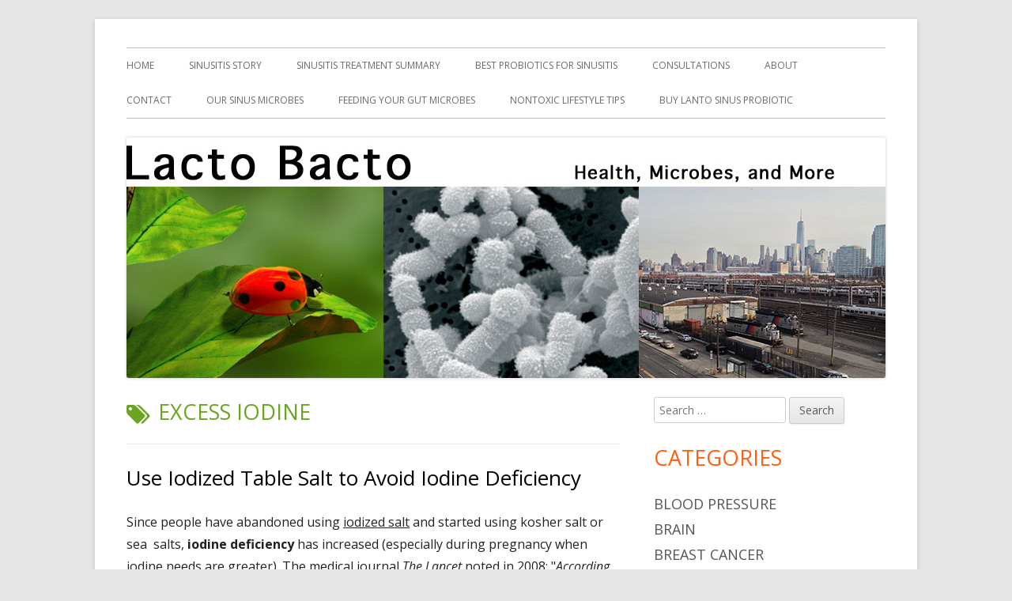

--- FILE ---
content_type: text/html; charset=UTF-8
request_url: https://lactobacto.com/tag/excess-iodine/
body_size: 13414
content:
<!doctype html>


<!--[if IE 8]>
<html class="ie ie8 no-js" lang="en-US">
<![endif]-->

<!--[if !(IE 8)]><!-->
<html lang="en-US" class="no-js">
<!--<![endif]-->
<head>


<meta charset="UTF-8" />
<meta name="viewport" content="width=device-width" />
<link rel="profile" href="http://gmpg.org/xfn/11" />
<link rel="profile" href="http://microformats.org/profile/specs" />
<link rel="profile" href="http://microformats.org/profile/hatom" />


<script>(function(html){html.className = html.className.replace(/\bno-js\b/,'js')})(document.documentElement);</script>
<title>excess iodine &#8211; Lacto Bacto</title>
<meta name='robots' content='max-image-preview:large' />
<link rel='dns-prefetch' href='//fonts.googleapis.com' />
<link href='https://fonts.gstatic.com' crossorigin rel='preconnect' />
<link rel="alternate" type="application/rss+xml" title="Lacto Bacto &raquo; Feed" href="https://lactobacto.com/feed/" />
<link rel="alternate" type="application/rss+xml" title="Lacto Bacto &raquo; Comments Feed" href="https://lactobacto.com/comments/feed/" />
<link rel="alternate" type="application/rss+xml" title="Lacto Bacto &raquo; excess iodine Tag Feed" href="https://lactobacto.com/tag/excess-iodine/feed/" />
<style id='wp-img-auto-sizes-contain-inline-css' type='text/css'>
img:is([sizes=auto i],[sizes^="auto," i]){contain-intrinsic-size:3000px 1500px}
/*# sourceURL=wp-img-auto-sizes-contain-inline-css */
</style>
<style id='wp-emoji-styles-inline-css' type='text/css'>

	img.wp-smiley, img.emoji {
		display: inline !important;
		border: none !important;
		box-shadow: none !important;
		height: 1em !important;
		width: 1em !important;
		margin: 0 0.07em !important;
		vertical-align: -0.1em !important;
		background: none !important;
		padding: 0 !important;
	}
/*# sourceURL=wp-emoji-styles-inline-css */
</style>
<style id='wp-block-library-inline-css' type='text/css'>
:root{--wp-block-synced-color:#7a00df;--wp-block-synced-color--rgb:122,0,223;--wp-bound-block-color:var(--wp-block-synced-color);--wp-editor-canvas-background:#ddd;--wp-admin-theme-color:#007cba;--wp-admin-theme-color--rgb:0,124,186;--wp-admin-theme-color-darker-10:#006ba1;--wp-admin-theme-color-darker-10--rgb:0,107,160.5;--wp-admin-theme-color-darker-20:#005a87;--wp-admin-theme-color-darker-20--rgb:0,90,135;--wp-admin-border-width-focus:2px}@media (min-resolution:192dpi){:root{--wp-admin-border-width-focus:1.5px}}.wp-element-button{cursor:pointer}:root .has-very-light-gray-background-color{background-color:#eee}:root .has-very-dark-gray-background-color{background-color:#313131}:root .has-very-light-gray-color{color:#eee}:root .has-very-dark-gray-color{color:#313131}:root .has-vivid-green-cyan-to-vivid-cyan-blue-gradient-background{background:linear-gradient(135deg,#00d084,#0693e3)}:root .has-purple-crush-gradient-background{background:linear-gradient(135deg,#34e2e4,#4721fb 50%,#ab1dfe)}:root .has-hazy-dawn-gradient-background{background:linear-gradient(135deg,#faaca8,#dad0ec)}:root .has-subdued-olive-gradient-background{background:linear-gradient(135deg,#fafae1,#67a671)}:root .has-atomic-cream-gradient-background{background:linear-gradient(135deg,#fdd79a,#004a59)}:root .has-nightshade-gradient-background{background:linear-gradient(135deg,#330968,#31cdcf)}:root .has-midnight-gradient-background{background:linear-gradient(135deg,#020381,#2874fc)}:root{--wp--preset--font-size--normal:16px;--wp--preset--font-size--huge:42px}.has-regular-font-size{font-size:1em}.has-larger-font-size{font-size:2.625em}.has-normal-font-size{font-size:var(--wp--preset--font-size--normal)}.has-huge-font-size{font-size:var(--wp--preset--font-size--huge)}.has-text-align-center{text-align:center}.has-text-align-left{text-align:left}.has-text-align-right{text-align:right}.has-fit-text{white-space:nowrap!important}#end-resizable-editor-section{display:none}.aligncenter{clear:both}.items-justified-left{justify-content:flex-start}.items-justified-center{justify-content:center}.items-justified-right{justify-content:flex-end}.items-justified-space-between{justify-content:space-between}.screen-reader-text{border:0;clip-path:inset(50%);height:1px;margin:-1px;overflow:hidden;padding:0;position:absolute;width:1px;word-wrap:normal!important}.screen-reader-text:focus{background-color:#ddd;clip-path:none;color:#444;display:block;font-size:1em;height:auto;left:5px;line-height:normal;padding:15px 23px 14px;text-decoration:none;top:5px;width:auto;z-index:100000}html :where(.has-border-color){border-style:solid}html :where([style*=border-top-color]){border-top-style:solid}html :where([style*=border-right-color]){border-right-style:solid}html :where([style*=border-bottom-color]){border-bottom-style:solid}html :where([style*=border-left-color]){border-left-style:solid}html :where([style*=border-width]){border-style:solid}html :where([style*=border-top-width]){border-top-style:solid}html :where([style*=border-right-width]){border-right-style:solid}html :where([style*=border-bottom-width]){border-bottom-style:solid}html :where([style*=border-left-width]){border-left-style:solid}html :where(img[class*=wp-image-]){height:auto;max-width:100%}:where(figure){margin:0 0 1em}html :where(.is-position-sticky){--wp-admin--admin-bar--position-offset:var(--wp-admin--admin-bar--height,0px)}@media screen and (max-width:600px){html :where(.is-position-sticky){--wp-admin--admin-bar--position-offset:0px}}

/*# sourceURL=wp-block-library-inline-css */
</style><style id='global-styles-inline-css' type='text/css'>
:root{--wp--preset--aspect-ratio--square: 1;--wp--preset--aspect-ratio--4-3: 4/3;--wp--preset--aspect-ratio--3-4: 3/4;--wp--preset--aspect-ratio--3-2: 3/2;--wp--preset--aspect-ratio--2-3: 2/3;--wp--preset--aspect-ratio--16-9: 16/9;--wp--preset--aspect-ratio--9-16: 9/16;--wp--preset--color--black: #000000;--wp--preset--color--cyan-bluish-gray: #abb8c3;--wp--preset--color--white: #ffffff;--wp--preset--color--pale-pink: #f78da7;--wp--preset--color--vivid-red: #cf2e2e;--wp--preset--color--luminous-vivid-orange: #ff6900;--wp--preset--color--luminous-vivid-amber: #fcb900;--wp--preset--color--light-green-cyan: #7bdcb5;--wp--preset--color--vivid-green-cyan: #00d084;--wp--preset--color--pale-cyan-blue: #8ed1fc;--wp--preset--color--vivid-cyan-blue: #0693e3;--wp--preset--color--vivid-purple: #9b51e0;--wp--preset--gradient--vivid-cyan-blue-to-vivid-purple: linear-gradient(135deg,rgb(6,147,227) 0%,rgb(155,81,224) 100%);--wp--preset--gradient--light-green-cyan-to-vivid-green-cyan: linear-gradient(135deg,rgb(122,220,180) 0%,rgb(0,208,130) 100%);--wp--preset--gradient--luminous-vivid-amber-to-luminous-vivid-orange: linear-gradient(135deg,rgb(252,185,0) 0%,rgb(255,105,0) 100%);--wp--preset--gradient--luminous-vivid-orange-to-vivid-red: linear-gradient(135deg,rgb(255,105,0) 0%,rgb(207,46,46) 100%);--wp--preset--gradient--very-light-gray-to-cyan-bluish-gray: linear-gradient(135deg,rgb(238,238,238) 0%,rgb(169,184,195) 100%);--wp--preset--gradient--cool-to-warm-spectrum: linear-gradient(135deg,rgb(74,234,220) 0%,rgb(151,120,209) 20%,rgb(207,42,186) 40%,rgb(238,44,130) 60%,rgb(251,105,98) 80%,rgb(254,248,76) 100%);--wp--preset--gradient--blush-light-purple: linear-gradient(135deg,rgb(255,206,236) 0%,rgb(152,150,240) 100%);--wp--preset--gradient--blush-bordeaux: linear-gradient(135deg,rgb(254,205,165) 0%,rgb(254,45,45) 50%,rgb(107,0,62) 100%);--wp--preset--gradient--luminous-dusk: linear-gradient(135deg,rgb(255,203,112) 0%,rgb(199,81,192) 50%,rgb(65,88,208) 100%);--wp--preset--gradient--pale-ocean: linear-gradient(135deg,rgb(255,245,203) 0%,rgb(182,227,212) 50%,rgb(51,167,181) 100%);--wp--preset--gradient--electric-grass: linear-gradient(135deg,rgb(202,248,128) 0%,rgb(113,206,126) 100%);--wp--preset--gradient--midnight: linear-gradient(135deg,rgb(2,3,129) 0%,rgb(40,116,252) 100%);--wp--preset--font-size--small: 13px;--wp--preset--font-size--medium: 20px;--wp--preset--font-size--large: 36px;--wp--preset--font-size--x-large: 42px;--wp--preset--spacing--20: 0.44rem;--wp--preset--spacing--30: 0.67rem;--wp--preset--spacing--40: 1rem;--wp--preset--spacing--50: 1.5rem;--wp--preset--spacing--60: 2.25rem;--wp--preset--spacing--70: 3.38rem;--wp--preset--spacing--80: 5.06rem;--wp--preset--shadow--natural: 6px 6px 9px rgba(0, 0, 0, 0.2);--wp--preset--shadow--deep: 12px 12px 50px rgba(0, 0, 0, 0.4);--wp--preset--shadow--sharp: 6px 6px 0px rgba(0, 0, 0, 0.2);--wp--preset--shadow--outlined: 6px 6px 0px -3px rgb(255, 255, 255), 6px 6px rgb(0, 0, 0);--wp--preset--shadow--crisp: 6px 6px 0px rgb(0, 0, 0);}:where(.is-layout-flex){gap: 0.5em;}:where(.is-layout-grid){gap: 0.5em;}body .is-layout-flex{display: flex;}.is-layout-flex{flex-wrap: wrap;align-items: center;}.is-layout-flex > :is(*, div){margin: 0;}body .is-layout-grid{display: grid;}.is-layout-grid > :is(*, div){margin: 0;}:where(.wp-block-columns.is-layout-flex){gap: 2em;}:where(.wp-block-columns.is-layout-grid){gap: 2em;}:where(.wp-block-post-template.is-layout-flex){gap: 1.25em;}:where(.wp-block-post-template.is-layout-grid){gap: 1.25em;}.has-black-color{color: var(--wp--preset--color--black) !important;}.has-cyan-bluish-gray-color{color: var(--wp--preset--color--cyan-bluish-gray) !important;}.has-white-color{color: var(--wp--preset--color--white) !important;}.has-pale-pink-color{color: var(--wp--preset--color--pale-pink) !important;}.has-vivid-red-color{color: var(--wp--preset--color--vivid-red) !important;}.has-luminous-vivid-orange-color{color: var(--wp--preset--color--luminous-vivid-orange) !important;}.has-luminous-vivid-amber-color{color: var(--wp--preset--color--luminous-vivid-amber) !important;}.has-light-green-cyan-color{color: var(--wp--preset--color--light-green-cyan) !important;}.has-vivid-green-cyan-color{color: var(--wp--preset--color--vivid-green-cyan) !important;}.has-pale-cyan-blue-color{color: var(--wp--preset--color--pale-cyan-blue) !important;}.has-vivid-cyan-blue-color{color: var(--wp--preset--color--vivid-cyan-blue) !important;}.has-vivid-purple-color{color: var(--wp--preset--color--vivid-purple) !important;}.has-black-background-color{background-color: var(--wp--preset--color--black) !important;}.has-cyan-bluish-gray-background-color{background-color: var(--wp--preset--color--cyan-bluish-gray) !important;}.has-white-background-color{background-color: var(--wp--preset--color--white) !important;}.has-pale-pink-background-color{background-color: var(--wp--preset--color--pale-pink) !important;}.has-vivid-red-background-color{background-color: var(--wp--preset--color--vivid-red) !important;}.has-luminous-vivid-orange-background-color{background-color: var(--wp--preset--color--luminous-vivid-orange) !important;}.has-luminous-vivid-amber-background-color{background-color: var(--wp--preset--color--luminous-vivid-amber) !important;}.has-light-green-cyan-background-color{background-color: var(--wp--preset--color--light-green-cyan) !important;}.has-vivid-green-cyan-background-color{background-color: var(--wp--preset--color--vivid-green-cyan) !important;}.has-pale-cyan-blue-background-color{background-color: var(--wp--preset--color--pale-cyan-blue) !important;}.has-vivid-cyan-blue-background-color{background-color: var(--wp--preset--color--vivid-cyan-blue) !important;}.has-vivid-purple-background-color{background-color: var(--wp--preset--color--vivid-purple) !important;}.has-black-border-color{border-color: var(--wp--preset--color--black) !important;}.has-cyan-bluish-gray-border-color{border-color: var(--wp--preset--color--cyan-bluish-gray) !important;}.has-white-border-color{border-color: var(--wp--preset--color--white) !important;}.has-pale-pink-border-color{border-color: var(--wp--preset--color--pale-pink) !important;}.has-vivid-red-border-color{border-color: var(--wp--preset--color--vivid-red) !important;}.has-luminous-vivid-orange-border-color{border-color: var(--wp--preset--color--luminous-vivid-orange) !important;}.has-luminous-vivid-amber-border-color{border-color: var(--wp--preset--color--luminous-vivid-amber) !important;}.has-light-green-cyan-border-color{border-color: var(--wp--preset--color--light-green-cyan) !important;}.has-vivid-green-cyan-border-color{border-color: var(--wp--preset--color--vivid-green-cyan) !important;}.has-pale-cyan-blue-border-color{border-color: var(--wp--preset--color--pale-cyan-blue) !important;}.has-vivid-cyan-blue-border-color{border-color: var(--wp--preset--color--vivid-cyan-blue) !important;}.has-vivid-purple-border-color{border-color: var(--wp--preset--color--vivid-purple) !important;}.has-vivid-cyan-blue-to-vivid-purple-gradient-background{background: var(--wp--preset--gradient--vivid-cyan-blue-to-vivid-purple) !important;}.has-light-green-cyan-to-vivid-green-cyan-gradient-background{background: var(--wp--preset--gradient--light-green-cyan-to-vivid-green-cyan) !important;}.has-luminous-vivid-amber-to-luminous-vivid-orange-gradient-background{background: var(--wp--preset--gradient--luminous-vivid-amber-to-luminous-vivid-orange) !important;}.has-luminous-vivid-orange-to-vivid-red-gradient-background{background: var(--wp--preset--gradient--luminous-vivid-orange-to-vivid-red) !important;}.has-very-light-gray-to-cyan-bluish-gray-gradient-background{background: var(--wp--preset--gradient--very-light-gray-to-cyan-bluish-gray) !important;}.has-cool-to-warm-spectrum-gradient-background{background: var(--wp--preset--gradient--cool-to-warm-spectrum) !important;}.has-blush-light-purple-gradient-background{background: var(--wp--preset--gradient--blush-light-purple) !important;}.has-blush-bordeaux-gradient-background{background: var(--wp--preset--gradient--blush-bordeaux) !important;}.has-luminous-dusk-gradient-background{background: var(--wp--preset--gradient--luminous-dusk) !important;}.has-pale-ocean-gradient-background{background: var(--wp--preset--gradient--pale-ocean) !important;}.has-electric-grass-gradient-background{background: var(--wp--preset--gradient--electric-grass) !important;}.has-midnight-gradient-background{background: var(--wp--preset--gradient--midnight) !important;}.has-small-font-size{font-size: var(--wp--preset--font-size--small) !important;}.has-medium-font-size{font-size: var(--wp--preset--font-size--medium) !important;}.has-large-font-size{font-size: var(--wp--preset--font-size--large) !important;}.has-x-large-font-size{font-size: var(--wp--preset--font-size--x-large) !important;}
/*# sourceURL=global-styles-inline-css */
</style>

<style id='classic-theme-styles-inline-css' type='text/css'>
/*! This file is auto-generated */
.wp-block-button__link{color:#fff;background-color:#32373c;border-radius:9999px;box-shadow:none;text-decoration:none;padding:calc(.667em + 2px) calc(1.333em + 2px);font-size:1.125em}.wp-block-file__button{background:#32373c;color:#fff;text-decoration:none}
/*# sourceURL=/wp-includes/css/classic-themes.min.css */
</style>
<link rel='stylesheet' id='wpmt-css-frontend-css' href='https://lactobacto.com/wp-content/plugins/wp-mailto-links/core/includes/assets/css/style.css?ver=231005-131847' type='text/css' media='all' />
<link rel='stylesheet' id='tinyframework-fonts-css' href='https://fonts.googleapis.com/css?family=Open+Sans%3A400italic%2C700italic%2C400%2C700&#038;subset=latin%2Clatin-ext' type='text/css' media='all' />
<link rel='stylesheet' id='font-awesome-css' href='https://lactobacto.com/wp-content/themes/tiny-framework/fonts/font-awesome/css/font-awesome.min.css?ver=4.7.0' type='text/css' media='all' />
<link rel='stylesheet' id='tinyframework-style-css' href='https://lactobacto.com/wp-content/themes/tiny-framework/style.css?ver=2.3.1' type='text/css' media='all' />
<script type="text/javascript" src="https://lactobacto.com/wp-includes/js/jquery/jquery.min.js?ver=3.7.1" id="jquery-core-js"></script>
<script type="text/javascript" src="https://lactobacto.com/wp-includes/js/jquery/jquery-migrate.min.js?ver=3.4.1" id="jquery-migrate-js"></script>
<script type="text/javascript" src="https://lactobacto.com/wp-content/plugins/wp-mailto-links/core/includes/assets/js/custom.js?ver=231005-131847" id="wpmt-js-frontend-js"></script>
<link rel="https://api.w.org/" href="https://lactobacto.com/wp-json/" /><link rel="alternate" title="JSON" type="application/json" href="https://lactobacto.com/wp-json/wp/v2/tags/1583" /><link rel="EditURI" type="application/rsd+xml" title="RSD" href="https://lactobacto.com/xmlrpc.php?rsd" />
<meta name="generator" content="WordPress 6.9" />

		<!-- GA Google Analytics @ https://m0n.co/ga -->
		<script>
			(function(i,s,o,g,r,a,m){i['GoogleAnalyticsObject']=r;i[r]=i[r]||function(){
			(i[r].q=i[r].q||[]).push(arguments)},i[r].l=1*new Date();a=s.createElement(o),
			m=s.getElementsByTagName(o)[0];a.async=1;a.src=g;m.parentNode.insertBefore(a,m)
			})(window,document,'script','https://www.google-analytics.com/analytics.js','ga');
			ga('create', 'UA-105216302-1', 'auto');
			ga('send', 'pageview');
		</script>

		<style type="text/css" id="tinyframework-header-css">
			.site-title,
		.site-description {
			clip: rect(1px, 1px, 1px, 1px);
			position: absolute;
		}
		</style>
	
</head>

<body class="archive tag tag-excess-iodine tag-1583 wp-theme-tiny-framework hfeed h-feed feed single-author header-image-yes title-tagline-hidden custom-font-enabled list-view" itemscope="" itemtype="https://schema.org/CollectionPage">


<span class="skiplink"><a class="screen-reader-text" href="#content" title="Skip to content">Skip to content</a></span>


<noscript>
	<div id="no-javascript">
		Advanced features of this website require that you enable JavaScript in your browser. Thank you!	</div>
</noscript>

<div id="page" class="site">

	
	<header id="masthead" class="site-header" itemscope="itemscope" itemtype="https://schema.org/WPHeader">

		
		<div class="site-branding" itemprop="publisher" itemscope="itemscope" itemtype="https://schema.org/Organization">

			
			<div id="site-title-wrapper">

				
						<p id="site-title" itemprop="name" class="p-name site-title"><a href="https://lactobacto.com/" rel="home" itemprop="url" class="u-url url">Lacto Bacto</a></p>

					
						<p id="site-description" itemprop="description" class="p-summary e-content site-description">Health, Microbes, and More</p>

					
			</div><!-- #site-title-wrapper -->

		</div><!-- .site-branding -->

		
		<nav id="site-navigation" class="main-navigation" aria-label="Primary Menu" itemscope="itemscope" itemtype="https://schema.org/SiteNavigationElement">

			<h2 class="screen-reader-text">Primary Menu</h2>
			<button class="menu-toggle" aria-controls="primary-menu" aria-expanded="false">Menu</button>

			
			<div class="search-box-wrapper search-container-mobile">
				<div class="search-box">
					<form itemprop="potentialAction" itemscope itemtype="http://schema.org/SearchAction" role="search" method="get" class="search-form" action="https://lactobacto.com/">
				<label>
					<span class="screen-reader-text">Search for:</span>
					<input type="search" itemprop="query-input" class="search-field" placeholder="Search &hellip;" value="" name="s" />
				</label>
				<input type="submit" class="search-submit" value="Search" />
			<meta itemprop="target" content="https://lactobacto.com/?s={search} "/></form>				</div>
			</div>

			<!--<button class="go-to-top"><a href="#page"><span class="icon-webfont fa-chevron-circle-up" aria-hidden="true"></span></a></button>-->

			<div class="menu-menu-1-container"><ul id="primary-menu" class="nav-menu"><li id="menu-item-193" class="menu-item menu-item-type-custom menu-item-object-custom menu-item-home menu-item-193"><a href="https://lactobacto.com/">Home</a></li>
<li id="menu-item-196" class="menu-item menu-item-type-post_type menu-item-object-page menu-item-196"><a href="https://lactobacto.com/our-story/">Sinusitis Story</a></li>
<li id="menu-item-1798" class="menu-item menu-item-type-post_type menu-item-object-page menu-item-1798"><a href="https://lactobacto.com/sinusitis-treatment-summary/">Sinusitis Treatment Summary</a></li>
<li id="menu-item-8110" class="menu-item menu-item-type-post_type menu-item-object-page menu-item-8110"><a href="https://lactobacto.com/best-probiotic-for-sinusitis/">Best Probiotics For Sinusitis</a></li>
<li id="menu-item-232" class="menu-item menu-item-type-post_type menu-item-object-page menu-item-232"><a href="https://lactobacto.com/consultant/">Consultations</a></li>
<li id="menu-item-194" class="menu-item menu-item-type-post_type menu-item-object-page menu-item-194"><a href="https://lactobacto.com/sample-page/">About</a></li>
<li id="menu-item-195" class="menu-item menu-item-type-post_type menu-item-object-page menu-item-195"><a href="https://lactobacto.com/contact/">Contact</a></li>
<li id="menu-item-11273" class="menu-item menu-item-type-post_type menu-item-object-page menu-item-11273"><a href="https://lactobacto.com/our-sinus-microbes/">Our Sinus Microbes</a></li>
<li id="menu-item-2307" class="menu-item menu-item-type-post_type menu-item-object-page menu-item-2307"><a href="https://lactobacto.com/feeding-your-gut-microbes/">Feeding Your Gut Microbes</a></li>
<li id="menu-item-9960" class="menu-item menu-item-type-post_type menu-item-object-page menu-item-9960"><a href="https://lactobacto.com/avoiding-harmful-chemicals/">Nontoxic Lifestyle Tips</a></li>
<li id="menu-item-7578" class="menu-item menu-item-type-post_type menu-item-object-page menu-item-7578"><a href="https://lactobacto.com/buy-lacto-sinus/">Buy Lanto Sinus Probiotic</a></li>
</ul></div>
		</nav><!-- #site-navigation -->

		<!-- Custom Header - Start -->

		
		
			
				<img src="https://lactobacto.com/wp-content/uploads/2014/02/copy-Logo_baner2.jpg" class="header-image" width="960" height="304" alt="Lacto Bacto" />

			
		
		<!-- Custom Header - End -->

		
	</header><!-- .site-header -->

	
	<div id="content" class="site-content">

	<section id="primary" class="content-area">

		
		<main id="main" class="site-main" itemscope="itemscope" itemprop="mainContentOfPage">

			
		
			<header class="page-header">
				<h1 class="page-title" itemprop="headline"><span class="screen-reader-text">Tag: </span>excess iodine</h1>			</header><!-- .page-header -->

			
	
	<article id="post-2021" class="post-2021 post type-post status-publish format-standard category-brain category-children category-healthy-living category-nutrition category-pregnancy-and-childbirth tag-cretinism tag-excess-iodine tag-hypothyroidism tag-iodine-deficiency tag-iodized-table-salt tag-micronutrient-iodine tag-normal-thyroid-function h-entry hentry h-as-article" itemscope="" itemtype="https://schema.org/Article">

		
		
		<header class="entry-header">

			
				
				<h2 class="entry-title" itemprop="headline">

					<a href="https://lactobacto.com/2015/02/20/use-iodized-table-salt-to-avoid-iodine-deficiency/" rel="bookmark" itemprop="url">Use Iodized Table Salt to Avoid Iodine Deficiency</a>
					
				</h2>

				
				
				<div class="entry-meta">

					<span class="byline"><span class="author vcard" itemprop="author" itemscope="itemscope" itemtype="https://schema.org/Person"><span class="screen-reader-text">Author </span><a class="url fn n" href="https://lactobacto.com/author/sima/" rel="author" itemprop="url name">Sima</a></span></span><span class="posted-on"><span class="screen-reader-text">Published on </span><a href="https://lactobacto.com/2015/02/20/use-iodized-table-salt-to-avoid-iodine-deficiency/" rel="bookmark"><time class="entry-date published" datetime="2015-02-20T11:57:41-05:00" itemprop="dateModified datePublished">February 20, 2015</time><time class="updated" datetime="2016-11-14T12:20:20-05:00">November 14, 2016</time></a></span>
				</div><!-- .entry-meta -->

			
		</header><!-- .entry-header -->

		
			<div class="entry-content" itemprop="articleBody">

				<p>Since people have abandoned using <span style="text-decoration: underline;">iodized salt</span> and started using kosher salt or sea  salts, <strong>iodine deficiency</strong> has increased (especially during pregnancy when iodine needs are greater). The medical journal <span style="text-decoration: underline;"><i>The Lancet</i> </span>noted in 2008: "<em>According to World Health Organization, in 2007, nearly 2 billion individuals had insufficient iodine intake, a third being of school age. ... Thus <strong>iodine deficiency, as the single greatest preventable cause of mental retardation</strong>, is an important public-health problem</em>." From Wikipedia :<span style="text-decoration: underline;"> </span><em><span style="text-decoration: underline;">Iodine deficiency</span> is the leading cause of preventable mental retardation, a result which occurs primarily when babies or small children are rendered <span style="text-decoration: underline;">hypothyroidic </span>by a lack of the element. The <span style="text-decoration: underline;">addition of iodine to table salt</span> has largely eliminated this problem in the wealthier nations. </em>The article states that iodine deficiency<span style="text-decoration: underline;"> typically lowers IQ by 10 to 15 points</span>. So it's a big deal, a really big deal.  <strong>But don't overdo the iodine! Excess iodine also has serious problems</strong>.From Medscape:</p>
<p><a title="New Recommendations Call for Iodine in All Prenatal Vitamins" href="http://www.medscape.com/viewarticle/840056"><strong>New Recommendations Call for Iodine in All Prenatal Vitamins</strong></a></p>
<p style="padding-left: 30px;"><em><span style="font-family: georgia, palatino;"><strong>Endocrinology groups are applauding a new recommendation from a dietary-supplement trade association that calls for iodine supplementation in all prenatal vitamins prescribed for pregnant and breastfeeding women.</strong></span></em></p>
<p style="padding-left: 30px;"><em><span style="font-family: georgia, palatino;">In addition, the public health committee of the <strong>American Thyroid Association (ATA)</strong> recently published a statement reiterating the ATA<strong> recommendation that women take a daily multivitamin containing 150 μg of iodine during prepregnancy, pregnancy, and lactation.</strong> The statement also warns of the <strong>potential risks of excess iodine consumption</strong> and exposure, particularly through the <span style="text-decoration: underline;">use of unregulated kelp supplements</span>.</span></em></p>
<p style="padding-left: 30px;"><em><span style="font-family: georgia, palatino;"><strong>The US Council for Responsible Medicine's new guidelines call for all dietary-supplement manufacturers and marketers to begin including at least 150 μg of iodine in all daily multivitamin/mineral supplements intended for pregnant and lactating women in the United States within the next 12 months.</strong></span></em></p>
<p style="padding-left: 30px;"><em><span style="font-family: georgia, palatino;">In the past several years, <span style="text-decoration: underline;">removal of iodized salt from commercial products </span>such as bread and milk, along with increased use of kosher salt and sea salt, which don't contain iodine, and the adoption of vegetarian and vegan diets have led to a reduction in dietary iodine consumption. "There never was a coherent US policy about iodization," Dr Stagnaro-Green noted.</span></em></p>
<p style="padding-left: 30px;"><em><span style="font-family: georgia, palatino;"><strong>Worldwide, about two billion people are iodine-deficient.</strong> While most of the US population has adequate iodine levels, data from the National Health and Nutrition Examination Survey suggest that <strong>more than half of pregnant women have urinary iodine concentrations below 150 mg/dL</strong> (Thyroid. 2011;21:<a href="http://online.liebertpub.com/doi/abs/10.1089/thy.2010.0077" target="_blank">419-427</a>). </span></em></p>
<p style="padding-left: 30px;"><em><span style="font-family: georgia, palatino;"><strong>Pregnant women actually need more iodine than other people because of increased thyroid-hormone production, renal losses, and fetal iodine requirements. Iodine deficiency during pregnancy can result in maternal and fetal goiter, cretinism, intellectual impairment, neonatal hypothyroidism, and increased pregnancy loss and mortality, </strong>Dr Stagnaro-Green and colleagues explained in a 2012 editorial (JAMA2012;308:<a href="http://jama.jamanetwork.com/article.aspx?articleid=1486839" target="_blank">2463-2464</a>).</span></em></p>
<p style="padding-left: 30px;"><em><span style="font-family: georgia, palatino;">"So, women of childbearing age are the subpopulation of Americans with the lowest <strong>iodine </strong>levels yet have the greatest need during pregnancy and breastfeeding, for the <strong>neurodevelopment of the fetal and neonatal brain,</strong>" he told Medscape Medical News. </span></em></p>
<p style="padding-left: 30px;"><em><span style="font-family: georgia, palatino;">In 2009, a study found that only 51% of <span style="text-decoration: underline;">US prenatal multivitamin brands</span> contained any iodine and, in a number of randomly selected brands, the <a href="http://www.medscape.com/viewarticle/588739" target="_blank">actual dose of iodine contained in the supplements</a> did not match values on the labeling.</span></em></p>
<p style="padding-left: 30px;"><em><span style="font-family: georgia, palatino;">However, the American College of Obstetricians and Gynecologists (ACOG) has not joined in these efforts. While the group does recommend the 150-μg dose for pregnant and lactating women, it does not currently endorse the prenatal-supplement recommendation, advising instead that women get their iodine through dietary sources.</span></em></p>
<p style="padding-left: 30px;"><em><span style="font-family: georgia, palatino;">In the ATA's public health committee statement, Angela M Leung, MD, <strong>from the University of California Los Angeles David Geffen School of Medicine, and colleagues, including Dr Stagnaro-Green, note that <span style="text-decoration: underline;">iodine is a micronutrient</span> required for<span style="text-decoration: underline;"> normal thyroid function</span>. The US recommended daily allowances (RDA) for iodine intake are 150 μg in adults, 220 to 250 μg in pregnant women, and 250 to 290 μg in breastfeeding women.</strong> Dietary sources such as<strong> iodized salt, dairy products, some breads, and seafood</strong> usually contain enough to meet the RDA for most people who aren't pregnant or lactating.</span></em></p>
<p style="padding-left: 30px;"><em><span style="font-family: georgia, palatino;"><strong>However, there is an upper safety limit, with <span style="text-decoration: underline;">ingestion of more than 1100 μg/day</span> not recommended due to the risk for<span style="text-decoration: underline;"> thyroid dysfunction.</span> In particular, infants, the elderly, pregnant and lactating women, and people with preexisting thyroid disease are at risk for <span style="text-decoration: underline;">adverse effects of excess iodine on the thyroid</span>.</strong></span></em></p>
<p style="padding-left: 30px;"><em><span style="font-family: georgia, palatino;"><strong>Many iodine, potassium iodide, and kelp supplements contain hundredfold greater amounts of iodine than the recommended upper limit</strong>, Leung and colleagues caution."Given the increasing popularity of iodine and kelp supplements, recommendations cautioning against excess iodine were indicated. <strong>The potential result of iodine-induced thyroid dysfunction, which may be particularly harmful during pregnancy and breastfeeding and in the elderly, may not be well-known</strong>," she told Medscape Medical News.</span></em></p>

			</div><!-- .entry-content -->

		
		<footer class="entry-meta">

			<span class="posted-on"><span class="screen-reader-text">Published on </span><a href="https://lactobacto.com/2015/02/20/use-iodized-table-salt-to-avoid-iodine-deficiency/" rel="bookmark"><time class="entry-date published" datetime="2015-02-20T11:57:41-05:00" itemprop="datePublished">February 20, 2015</time><time class="updated" datetime="2016-11-14T12:20:20-05:00">November 14, 2016</time></a></span><span class="cat-links" itemprop="articleSection"><span class="screen-reader-text">Categories </span><a href="https://lactobacto.com/category/brain/" rel="category tag">brain</a>, <a href="https://lactobacto.com/category/children/" rel="category tag">children</a>, <a href="https://lactobacto.com/category/healthy-living/" rel="category tag">healthy living</a>, <a href="https://lactobacto.com/category/nutrition/" rel="category tag">nutrition</a>, <a href="https://lactobacto.com/category/pregnancy-and-childbirth/" rel="category tag">pregnancy and childbirth</a></span><span class="tags-links" itemprop="keywords"><span class="screen-reader-text">Tags </span><a href="https://lactobacto.com/tag/cretinism/" rel="tag">cretinism</a>, <a href="https://lactobacto.com/tag/excess-iodine/" rel="tag">excess iodine</a>, <a href="https://lactobacto.com/tag/hypothyroidism/" rel="tag">hypothyroidism</a>, <a href="https://lactobacto.com/tag/iodine-deficiency/" rel="tag">iodine deficiency</a>, <a href="https://lactobacto.com/tag/iodized-table-salt/" rel="tag">iodized table salt</a>, <a href="https://lactobacto.com/tag/micronutrient-iodine/" rel="tag">micronutrient iodine</a>, <a href="https://lactobacto.com/tag/normal-thyroid-function/" rel="tag">normal thyroid function</a></span>
			
		</footer><!-- .entry-meta -->

		
	</article><!-- #post-2021 -->

	
			
		
			
		</main><!-- .site-main -->

		
	</section><!-- #primary -->


	
		
		
		<aside id="secondary" class="sidebar widget-area" aria-labelledby="sidebar-header" itemscope="itemscope" itemtype="https://schema.org/WPSideBar">

		<h2 class="screen-reader-text" id="sidebar-header">Main Sidebar</h2>

			
			<section id="search-2" class="widget widget_search"><form itemprop="potentialAction" itemscope itemtype="http://schema.org/SearchAction" role="search" method="get" class="search-form" action="https://lactobacto.com/">
				<label>
					<span class="screen-reader-text">Search for:</span>
					<input type="search" itemprop="query-input" class="search-field" placeholder="Search &hellip;" value="" name="s" />
				</label>
				<input type="submit" class="search-submit" value="Search" />
			<meta itemprop="target" content="https://lactobacto.com/?s={search} "/></form></section><section id="categories-2" class="widget widget_categories"><h3 class="widget-title">Categories</h3>
			<ul>
					<li class="cat-item cat-item-1561"><a href="https://lactobacto.com/category/blood-pressure/">blood pressure</a>
</li>
	<li class="cat-item cat-item-2796"><a href="https://lactobacto.com/category/brain/">brain</a>
</li>
	<li class="cat-item cat-item-45"><a href="https://lactobacto.com/category/breast-cancer/">breast cancer</a>
</li>
	<li class="cat-item cat-item-220"><a href="https://lactobacto.com/category/cancer/">cancer</a>
</li>
	<li class="cat-item cat-item-1560"><a href="https://lactobacto.com/category/cardiovascular-health/">cardiovascular health</a>
</li>
	<li class="cat-item cat-item-107"><a href="https://lactobacto.com/category/children/">children</a>
</li>
	<li class="cat-item cat-item-1547"><a href="https://lactobacto.com/category/diabetes/">diabetes</a>
</li>
	<li class="cat-item cat-item-2558"><a href="https://lactobacto.com/category/endocrine-disruptors/">endocrine disruptors</a>
</li>
	<li class="cat-item cat-item-23"><a href="https://lactobacto.com/category/exercise/">Exercise</a>
</li>
	<li class="cat-item cat-item-51"><a href="https://lactobacto.com/category/flame-retardants/">flame retardants</a>
</li>
	<li class="cat-item cat-item-74"><a href="https://lactobacto.com/category/healthy-aging/">healthy aging</a>
</li>
	<li class="cat-item cat-item-72"><a href="https://lactobacto.com/category/healthy-living/">healthy living</a>
</li>
	<li class="cat-item cat-item-3"><a href="https://lactobacto.com/category/human-microbiome/">human microbiome</a>
</li>
	<li class="cat-item cat-item-96"><a href="https://lactobacto.com/category/lyme-disease/">Lyme Disease</a>
</li>
	<li class="cat-item cat-item-2889"><a href="https://lactobacto.com/category/microbes/">microbes</a>
</li>
	<li class="cat-item cat-item-321"><a href="https://lactobacto.com/category/nutrition/">nutrition</a>
</li>
	<li class="cat-item cat-item-2858"><a href="https://lactobacto.com/category/pesticides/">pesticides</a>
</li>
	<li class="cat-item cat-item-508"><a href="https://lactobacto.com/category/pregnancy-and-childbirth/">pregnancy and childbirth</a>
</li>
	<li class="cat-item cat-item-2480"><a href="https://lactobacto.com/category/probiotics/">probiotics</a>
</li>
	<li class="cat-item cat-item-12"><a href="https://lactobacto.com/category/sinusitis/">sinusitis</a>
</li>
	<li class="cat-item cat-item-1553"><a href="https://lactobacto.com/category/stroke/">stroke</a>
</li>
	<li class="cat-item cat-item-1"><a href="https://lactobacto.com/category/uncategorized/">Uncategorized</a>
</li>
	<li class="cat-item cat-item-1908"><a href="https://lactobacto.com/category/urinary-tract-infections/">urinary tract infections</a>
</li>
			</ul>

			</section><section id="archives-2" class="widget widget_archive"><h3 class="widget-title">Archives</h3>		<label class="screen-reader-text" for="archives-dropdown-2">Archives</label>
		<select id="archives-dropdown-2" name="archive-dropdown">
			
			<option value="">Select Month</option>
				<option value='https://lactobacto.com/2026/01/'> January 2026 </option>
	<option value='https://lactobacto.com/2025/12/'> December 2025 </option>
	<option value='https://lactobacto.com/2025/11/'> November 2025 </option>
	<option value='https://lactobacto.com/2025/10/'> October 2025 </option>
	<option value='https://lactobacto.com/2025/09/'> September 2025 </option>
	<option value='https://lactobacto.com/2025/08/'> August 2025 </option>
	<option value='https://lactobacto.com/2025/07/'> July 2025 </option>
	<option value='https://lactobacto.com/2025/06/'> June 2025 </option>
	<option value='https://lactobacto.com/2025/05/'> May 2025 </option>
	<option value='https://lactobacto.com/2025/04/'> April 2025 </option>
	<option value='https://lactobacto.com/2025/03/'> March 2025 </option>
	<option value='https://lactobacto.com/2025/02/'> February 2025 </option>
	<option value='https://lactobacto.com/2025/01/'> January 2025 </option>
	<option value='https://lactobacto.com/2024/12/'> December 2024 </option>
	<option value='https://lactobacto.com/2024/11/'> November 2024 </option>
	<option value='https://lactobacto.com/2024/10/'> October 2024 </option>
	<option value='https://lactobacto.com/2024/09/'> September 2024 </option>
	<option value='https://lactobacto.com/2024/08/'> August 2024 </option>
	<option value='https://lactobacto.com/2024/07/'> July 2024 </option>
	<option value='https://lactobacto.com/2024/06/'> June 2024 </option>
	<option value='https://lactobacto.com/2024/05/'> May 2024 </option>
	<option value='https://lactobacto.com/2024/04/'> April 2024 </option>
	<option value='https://lactobacto.com/2024/03/'> March 2024 </option>
	<option value='https://lactobacto.com/2024/02/'> February 2024 </option>
	<option value='https://lactobacto.com/2024/01/'> January 2024 </option>
	<option value='https://lactobacto.com/2023/12/'> December 2023 </option>
	<option value='https://lactobacto.com/2023/11/'> November 2023 </option>
	<option value='https://lactobacto.com/2023/10/'> October 2023 </option>
	<option value='https://lactobacto.com/2023/09/'> September 2023 </option>
	<option value='https://lactobacto.com/2023/08/'> August 2023 </option>
	<option value='https://lactobacto.com/2023/07/'> July 2023 </option>
	<option value='https://lactobacto.com/2023/06/'> June 2023 </option>
	<option value='https://lactobacto.com/2023/05/'> May 2023 </option>
	<option value='https://lactobacto.com/2023/04/'> April 2023 </option>
	<option value='https://lactobacto.com/2023/03/'> March 2023 </option>
	<option value='https://lactobacto.com/2023/02/'> February 2023 </option>
	<option value='https://lactobacto.com/2023/01/'> January 2023 </option>
	<option value='https://lactobacto.com/2022/12/'> December 2022 </option>
	<option value='https://lactobacto.com/2022/11/'> November 2022 </option>
	<option value='https://lactobacto.com/2022/10/'> October 2022 </option>
	<option value='https://lactobacto.com/2022/09/'> September 2022 </option>
	<option value='https://lactobacto.com/2022/08/'> August 2022 </option>
	<option value='https://lactobacto.com/2022/07/'> July 2022 </option>
	<option value='https://lactobacto.com/2022/06/'> June 2022 </option>
	<option value='https://lactobacto.com/2022/05/'> May 2022 </option>
	<option value='https://lactobacto.com/2022/04/'> April 2022 </option>
	<option value='https://lactobacto.com/2022/03/'> March 2022 </option>
	<option value='https://lactobacto.com/2022/02/'> February 2022 </option>
	<option value='https://lactobacto.com/2022/01/'> January 2022 </option>
	<option value='https://lactobacto.com/2021/12/'> December 2021 </option>
	<option value='https://lactobacto.com/2021/11/'> November 2021 </option>
	<option value='https://lactobacto.com/2021/10/'> October 2021 </option>
	<option value='https://lactobacto.com/2021/09/'> September 2021 </option>
	<option value='https://lactobacto.com/2021/08/'> August 2021 </option>
	<option value='https://lactobacto.com/2021/07/'> July 2021 </option>
	<option value='https://lactobacto.com/2021/06/'> June 2021 </option>
	<option value='https://lactobacto.com/2021/05/'> May 2021 </option>
	<option value='https://lactobacto.com/2021/04/'> April 2021 </option>
	<option value='https://lactobacto.com/2021/03/'> March 2021 </option>
	<option value='https://lactobacto.com/2021/02/'> February 2021 </option>
	<option value='https://lactobacto.com/2021/01/'> January 2021 </option>
	<option value='https://lactobacto.com/2020/12/'> December 2020 </option>
	<option value='https://lactobacto.com/2020/11/'> November 2020 </option>
	<option value='https://lactobacto.com/2020/10/'> October 2020 </option>
	<option value='https://lactobacto.com/2020/09/'> September 2020 </option>
	<option value='https://lactobacto.com/2020/08/'> August 2020 </option>
	<option value='https://lactobacto.com/2020/07/'> July 2020 </option>
	<option value='https://lactobacto.com/2020/06/'> June 2020 </option>
	<option value='https://lactobacto.com/2020/05/'> May 2020 </option>
	<option value='https://lactobacto.com/2020/04/'> April 2020 </option>
	<option value='https://lactobacto.com/2020/03/'> March 2020 </option>
	<option value='https://lactobacto.com/2020/02/'> February 2020 </option>
	<option value='https://lactobacto.com/2020/01/'> January 2020 </option>
	<option value='https://lactobacto.com/2019/12/'> December 2019 </option>
	<option value='https://lactobacto.com/2019/11/'> November 2019 </option>
	<option value='https://lactobacto.com/2019/10/'> October 2019 </option>
	<option value='https://lactobacto.com/2019/09/'> September 2019 </option>
	<option value='https://lactobacto.com/2019/08/'> August 2019 </option>
	<option value='https://lactobacto.com/2019/07/'> July 2019 </option>
	<option value='https://lactobacto.com/2019/06/'> June 2019 </option>
	<option value='https://lactobacto.com/2019/05/'> May 2019 </option>
	<option value='https://lactobacto.com/2019/04/'> April 2019 </option>
	<option value='https://lactobacto.com/2019/03/'> March 2019 </option>
	<option value='https://lactobacto.com/2019/02/'> February 2019 </option>
	<option value='https://lactobacto.com/2019/01/'> January 2019 </option>
	<option value='https://lactobacto.com/2018/12/'> December 2018 </option>
	<option value='https://lactobacto.com/2018/11/'> November 2018 </option>
	<option value='https://lactobacto.com/2018/10/'> October 2018 </option>
	<option value='https://lactobacto.com/2018/09/'> September 2018 </option>
	<option value='https://lactobacto.com/2018/08/'> August 2018 </option>
	<option value='https://lactobacto.com/2018/07/'> July 2018 </option>
	<option value='https://lactobacto.com/2018/06/'> June 2018 </option>
	<option value='https://lactobacto.com/2018/05/'> May 2018 </option>
	<option value='https://lactobacto.com/2018/04/'> April 2018 </option>
	<option value='https://lactobacto.com/2018/03/'> March 2018 </option>
	<option value='https://lactobacto.com/2018/02/'> February 2018 </option>
	<option value='https://lactobacto.com/2018/01/'> January 2018 </option>
	<option value='https://lactobacto.com/2017/12/'> December 2017 </option>
	<option value='https://lactobacto.com/2017/11/'> November 2017 </option>
	<option value='https://lactobacto.com/2017/10/'> October 2017 </option>
	<option value='https://lactobacto.com/2017/09/'> September 2017 </option>
	<option value='https://lactobacto.com/2017/08/'> August 2017 </option>
	<option value='https://lactobacto.com/2017/07/'> July 2017 </option>
	<option value='https://lactobacto.com/2017/06/'> June 2017 </option>
	<option value='https://lactobacto.com/2017/05/'> May 2017 </option>
	<option value='https://lactobacto.com/2017/04/'> April 2017 </option>
	<option value='https://lactobacto.com/2017/03/'> March 2017 </option>
	<option value='https://lactobacto.com/2017/02/'> February 2017 </option>
	<option value='https://lactobacto.com/2017/01/'> January 2017 </option>
	<option value='https://lactobacto.com/2016/12/'> December 2016 </option>
	<option value='https://lactobacto.com/2016/11/'> November 2016 </option>
	<option value='https://lactobacto.com/2016/10/'> October 2016 </option>
	<option value='https://lactobacto.com/2016/09/'> September 2016 </option>
	<option value='https://lactobacto.com/2016/08/'> August 2016 </option>
	<option value='https://lactobacto.com/2016/07/'> July 2016 </option>
	<option value='https://lactobacto.com/2016/06/'> June 2016 </option>
	<option value='https://lactobacto.com/2016/05/'> May 2016 </option>
	<option value='https://lactobacto.com/2016/04/'> April 2016 </option>
	<option value='https://lactobacto.com/2016/03/'> March 2016 </option>
	<option value='https://lactobacto.com/2016/02/'> February 2016 </option>
	<option value='https://lactobacto.com/2016/01/'> January 2016 </option>
	<option value='https://lactobacto.com/2015/12/'> December 2015 </option>
	<option value='https://lactobacto.com/2015/11/'> November 2015 </option>
	<option value='https://lactobacto.com/2015/10/'> October 2015 </option>
	<option value='https://lactobacto.com/2015/09/'> September 2015 </option>
	<option value='https://lactobacto.com/2015/08/'> August 2015 </option>
	<option value='https://lactobacto.com/2015/07/'> July 2015 </option>
	<option value='https://lactobacto.com/2015/06/'> June 2015 </option>
	<option value='https://lactobacto.com/2015/05/'> May 2015 </option>
	<option value='https://lactobacto.com/2015/04/'> April 2015 </option>
	<option value='https://lactobacto.com/2015/03/'> March 2015 </option>
	<option value='https://lactobacto.com/2015/02/'> February 2015 </option>
	<option value='https://lactobacto.com/2015/01/'> January 2015 </option>
	<option value='https://lactobacto.com/2014/12/'> December 2014 </option>
	<option value='https://lactobacto.com/2014/11/'> November 2014 </option>
	<option value='https://lactobacto.com/2014/10/'> October 2014 </option>
	<option value='https://lactobacto.com/2014/09/'> September 2014 </option>
	<option value='https://lactobacto.com/2014/08/'> August 2014 </option>
	<option value='https://lactobacto.com/2014/07/'> July 2014 </option>
	<option value='https://lactobacto.com/2014/06/'> June 2014 </option>
	<option value='https://lactobacto.com/2014/05/'> May 2014 </option>
	<option value='https://lactobacto.com/2014/04/'> April 2014 </option>
	<option value='https://lactobacto.com/2014/03/'> March 2014 </option>
	<option value='https://lactobacto.com/2014/02/'> February 2014 </option>
	<option value='https://lactobacto.com/2014/01/'> January 2014 </option>
	<option value='https://lactobacto.com/2013/12/'> December 2013 </option>

		</select>

			<script type="text/javascript">
/* <![CDATA[ */

( ( dropdownId ) => {
	const dropdown = document.getElementById( dropdownId );
	function onSelectChange() {
		setTimeout( () => {
			if ( 'escape' === dropdown.dataset.lastkey ) {
				return;
			}
			if ( dropdown.value ) {
				document.location.href = dropdown.value;
			}
		}, 250 );
	}
	function onKeyUp( event ) {
		if ( 'Escape' === event.key ) {
			dropdown.dataset.lastkey = 'escape';
		} else {
			delete dropdown.dataset.lastkey;
		}
	}
	function onClick() {
		delete dropdown.dataset.lastkey;
	}
	dropdown.addEventListener( 'keyup', onKeyUp );
	dropdown.addEventListener( 'click', onClick );
	dropdown.addEventListener( 'change', onSelectChange );
})( "archives-dropdown-2" );

//# sourceURL=WP_Widget_Archives%3A%3Awidget
/* ]]> */
</script>
</section><section id="mc4wp_form_widget-2" class="widget widget_mc4wp_form_widget"><h3 class="widget-title">Sign up for updates</h3><script>(function() {
	window.mc4wp = window.mc4wp || {
		listeners: [],
		forms: {
			on: function(evt, cb) {
				window.mc4wp.listeners.push(
					{
						event   : evt,
						callback: cb
					}
				);
			}
		}
	}
})();
</script><!-- Mailchimp for WordPress v4.10.9 - https://wordpress.org/plugins/mailchimp-for-wp/ --><form id="mc4wp-form-1" class="mc4wp-form mc4wp-form-6529" method="post" data-id="6529" data-name="Lacto Bacto Updates" ><div class="mc4wp-form-fields"><p>
	<input type="email" name="EMAIL" placeholder="Your email address" required />
	<input type="submit" value="Sign up" />
</p></div><label style="display: none !important;">Leave this field empty if you're human: <input type="text" name="_mc4wp_honeypot" value="" tabindex="-1" autocomplete="off" /></label><input type="hidden" name="_mc4wp_timestamp" value="1768972188" /><input type="hidden" name="_mc4wp_form_id" value="6529" /><input type="hidden" name="_mc4wp_form_element_id" value="mc4wp-form-1" /><div class="mc4wp-response"></div></form><!-- / Mailchimp for WordPress Plugin --></section>
			
		</aside><!-- #secondary -->

		
		</div><!-- #content .site-content -->

	
	
	<footer id="colophon" class="site-footer" aria-labelledby="footer-header" itemscope="itemscope" itemtype="https://schema.org/WPFooter">

		
		<h2 class="screen-reader-text" id="footer-header">Footer Content</h2>

		<div id="footer-widgets" class="widget-area three" itemscope="itemscope" itemtype="https://schema.org/WPSideBar">

			
				
				
				
			
		</div><!-- #footer-widgets -->

		<div class="site-info">

			
			
				<div id="copyright-widget">
					<section id="text-2" class="widget widget_text">			<div class="textwidget"><p>© Lacto Bacto. 2013-2026. All Rights Reserved.</p>
</div>
		</section>				</div>
				<span class="meta-separator" aria-hidden="true">&bull;</span>

			
			Using <a href="http://mtomas.com/1/tiny-forge-free-mobile-first-wordpress-theme" rel="nofollow">Tiny Framework</a> <span class="meta-separator" aria-hidden="true">&bull;</span>
			
			<span id="site-admin-link"> <a href="https://lactobacto.com/wp-login.php">Log in</a></span>

		</div><!-- .site-info -->

		<div class="site-info-2">

			
			

		</div><!-- .site-info-2 -->

		
	</footer><!-- .site-footer -->

	
</div><!-- #page .site -->

<script type="speculationrules">
{"prefetch":[{"source":"document","where":{"and":[{"href_matches":"/*"},{"not":{"href_matches":["/wp-*.php","/wp-admin/*","/wp-content/uploads/*","/wp-content/*","/wp-content/plugins/*","/wp-content/themes/tiny-framework/*","/*\\?(.+)"]}},{"not":{"selector_matches":"a[rel~=\"nofollow\"]"}},{"not":{"selector_matches":".no-prefetch, .no-prefetch a"}}]},"eagerness":"conservative"}]}
</script>
<script>(function() {function maybePrefixUrlField () {
  const value = this.value.trim()
  if (value !== '' && value.indexOf('http') !== 0) {
    this.value = 'http://' + value
  }
}

const urlFields = document.querySelectorAll('.mc4wp-form input[type="url"]')
for (let j = 0; j < urlFields.length; j++) {
  urlFields[j].addEventListener('blur', maybePrefixUrlField)
}
})();</script><script type="text/javascript" src="https://lactobacto.com/wp-content/themes/tiny-framework/js/navigation.js?ver=2.3.1" id="tinyframework-navigation-js"></script>
<script type="text/javascript" id="tinyframework-additional-scripts-js-extra">
/* <![CDATA[ */
var tinyframeworkAdditionalScripts = {"newWindow":"Opens in a new window"};
//# sourceURL=tinyframework-additional-scripts-js-extra
/* ]]> */
</script>
<script type="text/javascript" src="https://lactobacto.com/wp-content/themes/tiny-framework/js/functions.js?ver=2.3.1" id="tinyframework-additional-scripts-js"></script>
<script type="text/javascript" src="https://lactobacto.com/wp-content/themes/tiny-framework/js/skip-link-focus-fix.js?ver=2.3.1" id="tinyframework-skip-link-focus-fix-js"></script>
<script type="text/javascript" defer src="https://lactobacto.com/wp-content/plugins/mailchimp-for-wp/assets/js/forms.js?ver=4.10.9" id="mc4wp-forms-api-js"></script>
<script id="wp-emoji-settings" type="application/json">
{"baseUrl":"https://s.w.org/images/core/emoji/17.0.2/72x72/","ext":".png","svgUrl":"https://s.w.org/images/core/emoji/17.0.2/svg/","svgExt":".svg","source":{"concatemoji":"https://lactobacto.com/wp-includes/js/wp-emoji-release.min.js?ver=6.9"}}
</script>
<script type="module">
/* <![CDATA[ */
/*! This file is auto-generated */
const a=JSON.parse(document.getElementById("wp-emoji-settings").textContent),o=(window._wpemojiSettings=a,"wpEmojiSettingsSupports"),s=["flag","emoji"];function i(e){try{var t={supportTests:e,timestamp:(new Date).valueOf()};sessionStorage.setItem(o,JSON.stringify(t))}catch(e){}}function c(e,t,n){e.clearRect(0,0,e.canvas.width,e.canvas.height),e.fillText(t,0,0);t=new Uint32Array(e.getImageData(0,0,e.canvas.width,e.canvas.height).data);e.clearRect(0,0,e.canvas.width,e.canvas.height),e.fillText(n,0,0);const a=new Uint32Array(e.getImageData(0,0,e.canvas.width,e.canvas.height).data);return t.every((e,t)=>e===a[t])}function p(e,t){e.clearRect(0,0,e.canvas.width,e.canvas.height),e.fillText(t,0,0);var n=e.getImageData(16,16,1,1);for(let e=0;e<n.data.length;e++)if(0!==n.data[e])return!1;return!0}function u(e,t,n,a){switch(t){case"flag":return n(e,"\ud83c\udff3\ufe0f\u200d\u26a7\ufe0f","\ud83c\udff3\ufe0f\u200b\u26a7\ufe0f")?!1:!n(e,"\ud83c\udde8\ud83c\uddf6","\ud83c\udde8\u200b\ud83c\uddf6")&&!n(e,"\ud83c\udff4\udb40\udc67\udb40\udc62\udb40\udc65\udb40\udc6e\udb40\udc67\udb40\udc7f","\ud83c\udff4\u200b\udb40\udc67\u200b\udb40\udc62\u200b\udb40\udc65\u200b\udb40\udc6e\u200b\udb40\udc67\u200b\udb40\udc7f");case"emoji":return!a(e,"\ud83e\u1fac8")}return!1}function f(e,t,n,a){let r;const o=(r="undefined"!=typeof WorkerGlobalScope&&self instanceof WorkerGlobalScope?new OffscreenCanvas(300,150):document.createElement("canvas")).getContext("2d",{willReadFrequently:!0}),s=(o.textBaseline="top",o.font="600 32px Arial",{});return e.forEach(e=>{s[e]=t(o,e,n,a)}),s}function r(e){var t=document.createElement("script");t.src=e,t.defer=!0,document.head.appendChild(t)}a.supports={everything:!0,everythingExceptFlag:!0},new Promise(t=>{let n=function(){try{var e=JSON.parse(sessionStorage.getItem(o));if("object"==typeof e&&"number"==typeof e.timestamp&&(new Date).valueOf()<e.timestamp+604800&&"object"==typeof e.supportTests)return e.supportTests}catch(e){}return null}();if(!n){if("undefined"!=typeof Worker&&"undefined"!=typeof OffscreenCanvas&&"undefined"!=typeof URL&&URL.createObjectURL&&"undefined"!=typeof Blob)try{var e="postMessage("+f.toString()+"("+[JSON.stringify(s),u.toString(),c.toString(),p.toString()].join(",")+"));",a=new Blob([e],{type:"text/javascript"});const r=new Worker(URL.createObjectURL(a),{name:"wpTestEmojiSupports"});return void(r.onmessage=e=>{i(n=e.data),r.terminate(),t(n)})}catch(e){}i(n=f(s,u,c,p))}t(n)}).then(e=>{for(const n in e)a.supports[n]=e[n],a.supports.everything=a.supports.everything&&a.supports[n],"flag"!==n&&(a.supports.everythingExceptFlag=a.supports.everythingExceptFlag&&a.supports[n]);var t;a.supports.everythingExceptFlag=a.supports.everythingExceptFlag&&!a.supports.flag,a.supports.everything||((t=a.source||{}).concatemoji?r(t.concatemoji):t.wpemoji&&t.twemoji&&(r(t.twemoji),r(t.wpemoji)))});
//# sourceURL=https://lactobacto.com/wp-includes/js/wp-emoji-loader.min.js
/* ]]> */
</script>

<!-- Happy coding! "Ut In Omnibus Glorificetur Deus" ~Saint Benedict -->
</body>
</html>
